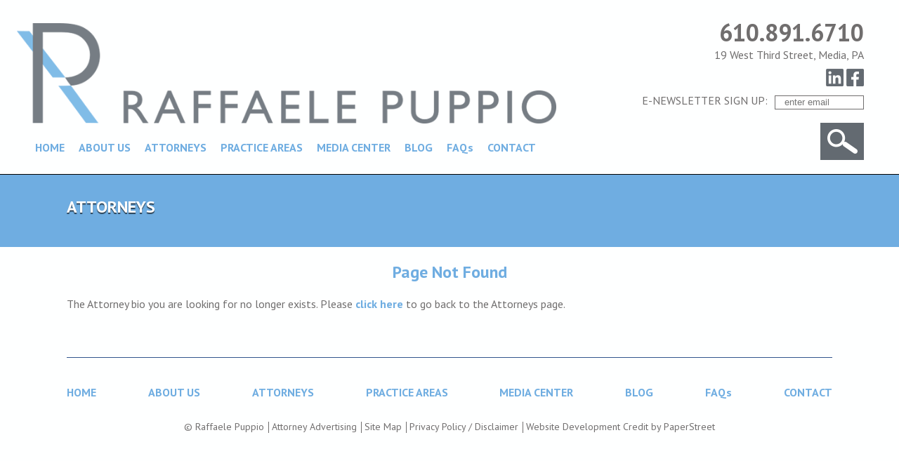

--- FILE ---
content_type: text/html; charset=UTF-8
request_url: http://raffaelepuppio.com/bio/gabrielle-g-sereni
body_size: 13715
content:

<!DOCTYPE html>
<html lang="en">
<head>
	<title>  | Raffaele Puppio</title>
        <meta name="description" content="">
        <meta name="keywords" content="">

        <meta property="og:type" content="website" />
        <meta property="og:locale" content="en_US" />
        <meta property="fb:admins" content="" />
        <meta property="og:title" content="  | Raffaele Puppio" />
        <meta property="og:description" content="" />
        <meta property="og:image" content="" />
        <meta property="og:url" content="http://raffaelepuppio.com/bio/gabrielle-g-sereni" />    
    <meta charset="utf-8" />
	<meta name="viewport" content="width=device-width, initial-scale=1.0, maximum-scale=1.0, user-scalable=no">
    
    <link rel="stylesheet" href="https://maxcdn.bootstrapcdn.com/font-awesome/4.5.0/css/font-awesome.min.css">
    <link type="text/css" href="/css/fonts.css" rel="stylesheet" />
    <link type="text/css" href="/css/stylesheet.css?1768987616" rel="stylesheet" media="screen" />
    <link type="text/css" href="/css/print.css?1768987616" rel="stylesheet" media="print" />
    
    <script type="text/javascript" src="/js/jquery-1.8.3.min.js"></script>
    <script type="text/javascript" src="/js/scripts.js"></script>
		<script type="text/javascript">
$(function(){
	$('#disclaimer').click(function() {
		if ($(this).is(':checked')) {
			jQuery('#subm').css('display','block');
		} else {
			$('#subm').hide();
		}
    });
});
</script>
</head>
<body>

<script>
  (function(i,s,o,g,r,a,m){i['GoogleAnalyticsObject']=r;i[r]=i[r]||function(){
  (i[r].q=i[r].q||[]).push(arguments)},i[r].l=1*new Date();a=s.createElement(o),
  m=s.getElementsByTagName(o)[0];a.async=1;a.src=g;m.parentNode.insertBefore(a,m)
  })(window,document,'script','https://www.google-analytics.com/analytics.js','ga');

  ga('create', 'UA-77034243-1', 'auto');
  ga('send', 'pageview');

</script>
<div id="siteContainer">

    

    <header id="header">
    	<div class="inner">
            <div id="headerLogo">
                <a href="/"><img src="/images/logo.png" alt="" /></a>
            </div>
            <div id="headerRight">
                <div class="address">
                    <strong>610.891.6710</strong>
                    19 West Third Street, Media, PA
                </div>
                <div class="socialmedia">
                    <a href="https://www.linkedin.com/company/raffaele-and-puppio---attorneys-at-law" target="_blank"><img src="/images/icon_linkedin.png" alt="LinkedIn" /></a> <a href="https://www.facebook.com/RaffaelePuppio/" target="_blank"><img src="/images/icon_facebook.jpg" alt="Facebook" /></a>
                </div>
                <form method="post" class="newsletter" action="http://oi.vresp.com?fid=8b4d8cba22" target="vr_optin_popup" onsubmit="window.open( 'http://www.verticalresponse.com', 'vr_optin_popup', 'scrollbars=yes,width=600,height=450' ); return true;" >
                    <label for="email">E-NEWSLETTER SIGN UP:</label>
                    <input type="email" name="email" placeholder="enter email" />
                </form>
            </div>
            <nav id="headerNavigation">
            	<strong><a href="tel:6108916710">610.891.6710</a></strong><br>
                <a href="#" class="mobilenav"><i class="fa fa-bars"></i></a>
                <ul>
                    <li>
                        <a href="/">HOME</a>
                    </li>
                    <li>                        
                        <a href='/about/'>ABOUT US</a>                    </li>
                    <li>                        
                        <a href='/attorneys/' class='sub'>ATTORNEYS</a><ul><li><a href='/bio/michael-a-raffaele-esquire'>Michael A. Raffaele, Esquire</a></li><li><a href='/bio/michael-v-puppio-jr-esquire'>Michael V. Puppio, Jr., Esquire</a></li><li><a href='/bio/j-patrick-hickey-esquire'>J. Patrick Hickey, Esquire</a></li><li><a href='/bio/katherine-h-meehan-esquire'>Katherine  H. Meehan, Esquire</a></li><li><a href='/bio/ernest-s-angelos-esquire'>Ernest Spiros Angelos, Esquire</a></li><li><a href='/bio/alex-h-junkin-esquire'>Alex Junkin, Esquire</a></li><li><a href='/bio/jennifer-m-ganley-esquire'>Jennifer M. Ganley</a></li><li><a href='/bio/stephen-long-esquire'>Stephen Long, Esquire </a></li><li><a href='/bio/jordan-s-davis'>Jordan S.  Davis, 

Esquire</a></li><li><a href='/bio/sheila-kles-esquire'>Sheila  Kles, Esquire</a></li></ul>                    </li>
                    <li>                        
                        <a href='/practice-areas/' class='sub'>PRACTICE AREAS</a><ul><li><a href='/practice-areas/school-law-government-services' class='sub'>School Law / Government Services</a><ul><li><a href='/practice-areas/school-law-government-services/school-district-legal-services'>School District Legal Services</a></li><li><a href='/practice-areas/school-law-government-services/intermediate-unit-legal-services'>Intermediate Unit Legal Services</a></li><li><a href='/practice-areas/school-law-government-services/charter-school-legal-services'>Charter School Legal Services</a></li><li><a href='/practice-areas/school-law-government-services/government-legal-services'>Government Legal Services</a></li><li><a href='/practice-areas/school-law-government-services/municipal-legal-services'>Municipal Legal Services</a></li><li><a href='/practice-areas/school-law-government-services/public-finance-services'>Public Finance Services</a></li></ul></li><li><a href='/practice-areas/family-law' class='sub'>Family Law</a><ul><li><a href='/practice-areas/family-law/alimony-and-spousal-support'>Alimony & Spousal Support</a></li><li><a href='/practice-areas/family-law/child-custody-and-support'>Child Custody and Support</a></li><li><a href='/practice-areas/family-law/divorce'>Divorce</a></li><li><a href='/practice-areas/family-law/domestic-partnerships'>Domestic Partnerships</a></li><li><a href='/practice-areas/family-law/grandparentsa-rights'>Grandparents� Rights</a></li><li><a href='/practice-areas/family-law/high-net-worth-divorce'>High Net Worth Divorce</a></li><li><a href='/practice-areas/family-law/prenuptial-and-postnuptial-agreements'>Prenuptial & Postnuptial Agreements</a></li><li><a href='/practice-areas/family-law/protection-from-abuse'>Protection From Abuse</a></li><li><a href='/practice-areas/family-law/same-sex-family-law'>Same-Sex Family Law</a></li><li><a href='/practice-areas/family-law/separation-of-spouses-separation-agreements'>Separation of Spouses / Separation Agreements</a></li><li><a href='/practice-areas/family-law/settlement-agreements-in-divorce'>Settlement Agreements in Divorce</a></li></ul></li><li><a href='/practice-areas/criminal-law' class='sub'>Criminal Law</a><ul><li><a href='/practice-areas/criminal-law/dui'>DUI</a></li><li><a href='/practice-areas/criminal-law/drug-crimes'>Drug Crimes</a></li><li><a href='/practice-areas/criminal-law/simple-and-aggravated-assault'>Simple and Aggravated Assault</a></li><li><a href='/practice-areas/criminal-law/juvenile-crimes'>Juvenile Crimes</a></li><li><a href='/practice-areas/criminal-law/fraud-theft-or-receiving-stolen-property'>Fraud, Theft, or Receiving Stolen Property</a></li><li><a href='/practice-areas/criminal-law/probation-violations'>Probation Violations</a></li><li><a href='/practice-areas/criminal-law/expungements'>Expungements</a></li><li><a href='/practice-areas/criminal-law/traffic-violations'>Traffic Violations</a></li></ul></li><li><a href='/practice-areas/general-litigation'>General Litigation </a></li><li><a href='/practice-areas/personal-injury' class='sub'>Personal Injury</a><ul><li><a href='/practice-areas/personal-injury/automobile-accidents'>Automobile Accidents</a></li><li><a href='/practice-areas/personal-injury/medical-malpractice'>Medical Malpractice</a></li><li><a href='/practice-areas/personal-injury/product-liability'>Product Liability</a></li><li><a href='/practice-areas/personal-injury/slip-and-fall'>Slip & Fall</a></li><li><a href='/practice-areas/personal-injury/workers-compensation'>Workers' Compensation</a></li></ul></li><li><a href='/practice-areas/commercial-real-estate-and-business-transactions' class='sub'>Commercial Real Estate and Business Transactions</a><ul><li><a href='/practice-areas/commercial-real-estate-and-business-transactions/commercial-real-estate'>Commercial Real Estate</a></li><li><a href='/practice-areas/commercial-real-estate-and-business-transactions/liquor-licenses'>Liquor Licenses</a></li><li><a href='/practice-areas/commercial-real-estate-and-business-transactions/mergers-and-acquisitions'>Mergers & Acquisitions </a></li><li><a href='/practice-areas/commercial-real-estate-and-business-transactions/small-business-transactions'>Small Business Transactions</a></li></ul></li><li><a href='/practice-areas/elder-law-estate-planning-and-administration' class='sub'>Elder Law / Estate Planning and Administration</a><ul><li><a href='/practice-areas/elder-law-estate-planning-and-administration/advanced-health-care-directives-and-living-wills'>Advanced Health Care Directives and Living Wills</a></li><li><a href='/practice-areas/elder-law-estate-planning-and-administration/estate-planning-and-administration'>Estate Planning & Administration</a></li><li><a href='/practice-areas/elder-law-estate-planning-and-administration/power-of-attorney'>Power of Attorney</a></li><li><a href='/practice-areas/elder-law-estate-planning-and-administration/probate-law'>Probate Law</a></li><li><a href='/practice-areas/elder-law-estate-planning-and-administration/wills-and-trusts'>Wills & Trusts</a></li></ul></li></ul>                    </li>
                    <li>
                        <a href="/media-center/">MEDIA CENTER</a>
                        <ul>
                        <li><a href='/articles/'>Articles</a></li><li><a href='/events/'>Events, Seminars, CLEs</a></li><li><a href='/media-coverage/'>Media Coverage</a></li><li><a href='/press-releases/'>Press Releases</a></li> 
                             
                        </ul>
                    </li>
                    <li>
                        <a href="/blog/">BLOG</a>
                    </li>
                    <li>
                        <a href="/faqs/">FAQs</a>
                    </li>
                    <li>
                        <a href="/contact/">CONTACT</a>
                    </li>
                    <li id="headerSearch">
                        <form method="get" action="/search.php"><input type="hidden" name="Match" value="1" /><input type="hidden" name="p:pm" value="1" />
                        	<a href="#"></a>
                            <div>
                            	<input type="text" name="Terms" id="search" placeholder="Enter Search Keywords" />
                            </div>
                        </form>
                    </li>
                </ul>
            </nav>
        </div>
    </header>    
    <div id="main">
    
    	        <div id="pagetitle">
        	<div class="container">	
                <div class="inner">
                    <h2>Attorneys</h2>
                </div>
            </div>
        </div>
        <div class="inner">
            <h2>Page Not Found</h2><p>The Attorney bio you are looking for no longer exists. Please <a href='/attorneys/'>click here</a> to go back to the Attorneys page.</p>
        
            </div>
</div>

<footer id="footer">
	<div id="footerInner" class="clearfix">
    	<nav id="footerNavigation">
        	<ul>
            	<li><a href="/">HOME</a></li>
            	<li><a href="/about/">ABOUT US</a></li>
            	<li><a href="/attorneys/">ATTORNEYS</a></li>
            	<li><a href="/practice-areas/">PRACTICE AREAS</a></li>
            	<li><a href="/media-center/">MEDIA CENTER</a></li>
            	<li><a href="/blog/">BLOG</a></li>
            	<li><a href="/faqs/">FAQs</a></li>
            	<li><a href="/contact/">CONTACT</a></li>
            	<li class="stretch"></li>
            </ul>
        </nav>
        <ul id="footerMeta">
        	<li>&copy; Raffaele Puppio</li>
        	<li>Attorney Advertising</li>
        	<li><a href="/site-map/">Site Map</a></li>
        	<li><a href="/privacy-policy-disclaimer/">Privacy Policy / Disclaimer</a></li>
          <li><a href="https://www.paperstreet.com">Website Development Credit by PaperStreet</a></li>
        </ul>
    </div>
</footer>	



<div id="d_overlay">

	<div id="email_dis">	
		
<strong>Email Disclaimer</strong>
<br /><br />
Sending an email to Raffaele Puppio does not create an attorney-client relationship and none will be formed unless there is an expressed agreement between the firm and the client. Until such a relationship is established, we strongly advise against sending confidential or privileged information. Furthermore, the privacy and security of email is not ensured and no email communication should be considered confidential.<br />
<br />Do you agree to this Email Disclaimer?
		
		<br /><br><a href="" id="mailto_link">I Agree</a> <a href="" class="d_close">I Do Not Agree</a>
	
	</div><!--end #email_dis-->

</div><!--end #d_overlay-->
<script>

jQuery($("a[href^='mailto:']")).click(function(e) {

    e.preventDefault();

    jQuery("#email_dis #mailto_link").attr("href", jQuery(this).attr("href"));

    jQuery('#d_overlay').show();
    jQuery('#email_dis').show();
    
});

jQuery(document).ready(function() {

	jQuery('#d_overlay').click(function(){
		jQuery(this).hide();
    	jQuery('#email_dis').hide();
	});
	
	jQuery('#mailto_link, .d_close').click(function(){
		jQuery('#d_overlay').hide();
    	jQuery('#email_dis').hide();
	});

});

</script>
</body>
</html>


--- FILE ---
content_type: text/css
request_url: http://raffaelepuppio.com/css/stylesheet.css?1768987616
body_size: 17746
content:
/* STYLESHEET */

html,
body {
	height: 100%;
}
body {
	margin: 0;
	background-color: #feffff;
	font-family: 'PT Sans', sans-serif;
	font-size: 20px;
	color: #706e6e;
	-webkit-font-smoothing: subpixel-antialiased;
}
.print {
	display:none;
}
* {
	outline: none !important;
}
img {
	border: 0;
}
p {
	margin-top:0;
}
p:first-child {
	margin-top:20px;
}
input[type='text'],
input[type='email'],
input[type='password'],
input[type='submit'],
textarea,
select,
button {
	-webkit-appearance: none;
	-webkit-border-radius: 0;
}
input[type='submit'],
button {
	cursor: pointer;
}
ul:after,
.clearfix:after {
	content: "";
	display: table;
	clear: both;
}

#siteContainer {
	min-height: 100%;
	height: auto !important;
	height: 100%;
	margin: 0 auto -190px;
}
#siteContainer:after { /* FOOTER PUSHER */
	content: "";
	display: block;
	height: 190px;
}

/* HEADER */
#header {
	position: fixed;
	left: 0;
	top: 0;
	z-index: 2000;
	width: 100%;
	padding: 0 0 20px;
	border-bottom: 1px solid #000;
	background-color: #feffff;
}
#header .inner {
	max-width: 1450px;
	margin: 0 auto;
}
#headerLogo {
	float: left;
	margin: 33px 0 0 24px;
}
#headerLogo a {
	display: block;
}
#headerLogo a img {
	display: block;
}
#headerRight {
	float: right;
	margin: 24px 50px 0 0;
	text-align: right;
}
#headerRight .address {
	margin: 0 0 10px;
}
#headerRight .address strong {
	display: block;
	font-size:44px;
}
#headerRight .socialmedia {
	margin: 0 0 6px;
}
#headerRight .newsletter input {
	float: right;
	width: 127px;
	height: 20px;
	margin: 3px 0 0 10px;
	padding: 0 0 0 13px;
	border: 1px solid #706e6e;
	line-height: 20px;
	-moz-box-sizing: border-box;
	-webkit-box-sizing: border-box;
	-ms-box-sizing: border-box;
	box-sizing: border-box;
}
#headerNavigation {
	clear: both;
	margin: 0 50px;
	padding: 0 0 0;
}
#headerNavigation .mobilenav {
	display: none;
	line-height: 28px;
	font-size: 28px;
	color: #636a71;
	text-decoration: none;
}
#headerNavigation strong {
	display: none;
}
#headerNavigation ul {
	margin: 0;
	padding: 0;
	list-style: none;
}
#headerNavigation > ul > li {
	position: relative;
	float: left;
	margin: 0 50px 0 0;
}

#header.collapsed #headerNavigation > ul > li {
	margin: 0 20px 0 0;
}
#headerNavigation > ul > li:nth-last-of-type(-n+2) {
	margin-right: 0 !important;
}
#headerNavigation > ul > li > a {
	display: block;
	position: relative;
	line-height: 29px;
	font-weight: bold;
	color: #6fade1;
	text-decoration: none;
}
#headerNavigation > ul > li a:hover {
	color: #767d83;
}
#headerNavigation > ul > li > ul {
	display: none;
	position: absolute;
	left: 0;
	top: 29px;
	min-width: 180px;
	padding: 4px 0;
	background-color: rgba(254, 255, 255, 0.95);
	border: 1px solid #767d83;
}
#headerNavigation > ul > li > ul > li {
	position: relative;
}
#headerNavigation > ul > li > ul > li a {
	display: block;
	position: relative;
	padding: 0 10px 0 16px;
	line-height: 34px;
	font-weight: bold;
	font-size: 14px;
	color: #81bce8;
	text-decoration: none;
	white-space: nowrap;
}
#headerNavigation > ul > li > ul > li a.sub {
	width:auto;
	padding-right:40px;
}
#headerNavigation > ul > li > ul > li a.sub:after {
	content: "►";
	position: absolute;
	right: 10px;
	top: 0;
	font-size: 10px
}
#headerNavigation > ul > li > ul > li > ul {
	display: none;
	position: absolute;
	left: 100%;
	top: 0;
	min-width: 180px;
	padding: 4px 0;
	background-color: rgba(254, 255, 255, 0.95);
	border: 1px solid #767d83;
}
#headerSearch {
	position: relative;
	float: right !important;
	margin: 0 50px 0 0;
}
#headerSearch form {
	position: relative;
	margin: -31px 0 0 20px;
}
#headerSearch a {
	display: block;
	width: 62px;
	height: 53px;
	background: #636a71 url('../images/icon_search.png') no-repeat center center;
	background-size: auto;
}
#headerSearch div {
	display: none;
	position: absolute;
	right: 62px;
	top: 0;
	width: 300px;
	height: 53px;
	overflow: hidden;
}
#headerSearch div input {
	width: 300px;
	height: 53px;
	padding: 0 20px;
	background-color: #636a71;
	border: 0;
	font-size: 24px;
	color: #FFF;
}

#header.collapsed #headerLogo {
	margin-top: 15px;
	margin-left: 40px;
}
#header.collapsed #headerLogo a img {
	width: 325px;
}
#header.collapsed #headerRight {
	display: none;
}
#header.collapsed #headerNavigation {
	clear: none;
	float: right;
	margin-top: 12px;
	margin-left: 0;
}
#header.collapsed #headerSearch form {
	margin-top: -15px;
}
#header.collapsed + #main {
	padding: 98px 0 0;
}

#main {
	overflow: hidden;
	padding: 270px 0 0;
}
#main .inner {
	max-width: 1190px;
	margin: 0 auto;
	padding: 0 50px;
	-moz-box-sizing: border-box;
	-webkit-box-sizing: border-box;
	-ms-box-sizing: border-box;
	box-sizing: border-box;
}
#main .blog {
	max-width: 700px;
	margin: 0 auto;
	padding: 0;
	float:left;
}
#main #rightSide{
	width: 375px;
	float: right;
}
#main .seperator {
	max-width: 1090px;
	margin: 40px auto;
	border-bottom: 1px solid #31558d;
}
#main h2 {
	margin: 20px 0;
	font-size: 50px;
	color: #6fade1;
	text-align: center;
	word-wrap: break-word;
}
#recentnews h2, #fromtheblog h2, #attorneys h2 {
	text-transform:uppercase;
}
#main h3 {
	margin: 20px 0 0;
	font-size: 22px;
	color: #6fade1;
	word-wrap: break-word;
}
#main ul {
	margin: 0 0 20px;
	padding: 0 0 0 1em;
}
#main a {
	font-weight: bold;
	color: #6fade1;
	text-decoration: none;
}
#main a:hover {
	color: #767d83;
	text-decoration: underline;
}
a h3:hover {
	color: #767d83 !important;
	text-decoration: underline;
}

#main .items {
	margin: 0;
	padding: 0;
	list-style: none;
}
#main .items li {
	margin: 20px 0;
}
#main .items h3 {
	margin: 0;
	font-size: 20px;
	color: #6fade1;
}
#main .items .date {
	font-style: italic;
}
#main .items p {
	margin: 0;
}

.biophoto {
	background-size:auto !important;
	background-repeat:no-repeat !important;
}

#wall {
	width: 100%;
	height: 460px;
	overflow: hidden;
	background-position: center center;
	background-size: cover;
}
#wall div {
	position: relative;
	top: 50%;
	-webkit-transform: translateY(-50%);
	-ms-transform: translateY(-50%);
	transform: translateY(-50%);
	text-shadow: 0px 2px 1px rgba(0, 0, 0, 0.63);
	text-align: center;
}
#wall div h2 {
	margin: 0;
	font-size: 50px;
	color: #FFF;
}
#wall div h3 {
	margin: 0;
	font-size: 30px;
	font-weight: normal;
	font-style: italic;
	color: #FFF;
}

#pagetitle {
	position: relative;
	z-index: 100;
	width: 100%;
	min-height: 113px;
}
#pagetitle .container {
	position: fixed;
	width: 100%;
	min-height: 113px;
	background-color: #6fade1;
	background-position: center center;
	background-size: cover;
}
#pagetitle h2 {
	margin: 40px 0 0;
	color: #fff;
	text-shadow: 0px 2px 1px rgba(0, 0, 0, 0.63);
	text-align: left;
	text-transform:uppercase;
}

#practiceareas {
	text-transform:uppercase;
}
#practiceareas ul {
	margin: 0;
	padding: 0;
	list-style: none;
	background-color: #d4e6f6;
	text-align: center;
}
#practiceareas ul li {
	display: bock;
	float: left;
	width: 25%;
	padding: 1px;
	-moz-box-sizing: border-box;
	-webkit-box-sizing: border-box;
	-ms-box-sizing: border-box;
	box-sizing: border-box;
}
#practiceareas ul li a {
	display: block;
	position: relative;
	padding-bottom: 100%;
	background-position: center center;
	background-size: cover;
	font-size: 30px;
	font-weight: bold;
	color: #fff;
	text-decoration: none;
	text-align: center;
}
#practiceareas ul li a:hover span {
	color: #fff;
	text-decoration: underline;
}
#practiceareas ul li a span {
	position: absolute;
	top: 50%;
	left: 0;
	width: 100%;
	-webkit-transform: translateY(-50%);
	-ms-transform: translateY(-50%);
	transform: translateY(-50%);
	text-transform:uppercase;
}

#practiceareas.centered ul {
	font-size: 0;
}
#practiceareas.centered ul li {
	display: inline-block;
	float: none;
	font-size: inherit;
}

#accomplishments ul {
	margin: 0;
	padding: 0;
	list-style: none;
}
#accomplishments ul li {
	display: bock;
	float: left;
	width: 25%;
	border-right: 1px solid #31558d;
	padding:0 2%;
	-moz-box-sizing: border-box;
	-webkit-box-sizing: border-box;
	-ms-box-sizing: border-box;
	box-sizing: border-box;
}
#accomplishments ul li:last-child {
	border-color: #feffff;
}
#accomplishments ul li a {
	display: block;
}
#accomplishments ul li a div {
	width: 80%;
	max-width: 288px;
	margin: 20px auto 0;
	padding-bottom: 70%;
	background-position: center center;
	background-size: contain;
	background-repeat: no-repeat;
}
#accomplishments ul li a h3 {
	margin: 10px 0;
	font-size: 20px;
	text-align: center;
}
#accomplishments ul li a:hover h3 {
	color: #767d83;
}

#vcard {
	line-height: 48px;
	font-size: 22px;
	text-align: center;
}
#vcard h2 {
	line-height: normal;
}
#vcard .phone strong,
#vcard .email strong {
	color: #6fade1;
}
#vcard .phone a,
#vcard .email a {
	font-weight: normal;
	color: #706e6e;
}
#vcard ul {
	margin: 0;
	padding: 0;
	list-style: none;
}

#sort {
	padding: 36px 0;
}

#attorneys {
}
#attorneys ul {
	margin: 0;
	padding: 0;
	list-style: none;
	text-align:center;
	background-color:#d4e6f6;
}
#attorneys ul li {
	float: left;
	width: 20%;
	margin: 0;
	padding: 1px 1px 0 1px;
	-moz-box-sizing: border-box;
	-webkit-box-sizing: border-box;
	-ms-box-sizing: border-box;
	box-sizing: border-box;
}
#attorneys ul.col-4 li {
	width: 25%;
	display:inline-block;
	float:none;
}
#attorneys ul li a {
	display: block;
	text-align: center;
}
#attorneys ul li a img {
	display: block;
	width: 100%;
}
#attorneys ul li a:hover img {
	filter: none;
}
#attorneys ul li a h3 {
	padding: 10px 0;
	font-size: 20px;
	text-align: center;
	background-color:#fff;
	margin:0;
}

#footer {
	min-height: 190px;
	padding: 50px 0 0;
}
#footerInner {
	max-width: 1090px;
	margin: 0 auto;
	padding: 36px 0 0;
	border-top: 1px solid #31558d;
}
#footerNavigation {
}
#footerNavigation ul {
	height: 27px;
	overflow: hidden;
	margin: 0;
	padding: 0;
	list-style: none;
	text-align: justify;
}
#footerNavigation ul li {
	display: inline;
}
#footerNavigation ul li.stretch {
	display: inline-block;
	width: 100%;
	height: 0;
}
#footerNavigation ul li a {
	display: inline-block;
	line-height: 27px;
	font-weight: bold;
	color: #6fade1;
	text-decoration: none;
	text-align: center;
}
#footerNavigation ul li a:hover {
	color: #767d83;
}
#footerMeta {
	margin: 24px 0 0;
	padding: 0;
	list-style: none;
	text-align: center;
}
#footerMeta li {
	display: inline-block;
	padding: 0 6px 2px 0;
	border-right: 1px solid #706e6e;
	line-height: 14px;
	font-size: 14px;
}
#footerMeta li:last-child {
	padding-right: 0;
	border: 0;
}
#footerMeta li a {
	color: #706e6e;
	text-decoration: none;
}
#footerMeta li a:hover {
	color: #767d83;
	text-decoration: underline;
}


		/* Form */		

		
		#contact {
			float:left;
			width:725px;
			padding-right:15px;
		}
		#form {
			width:350px;
			float:left;
		}
		#form input{
			height: 35px;
			display:block;
		}
		#form textarea{
			height: 70px;
		}
		#form input, #form textarea, #form select {
			width:100%;
			padding: 5px;
			border-radius: 5px;
			border: 1px solid #e1e1e1; 
			box-shadow: inset 0px 1px 0px #848484;
			-webkit-box-shadow: inset 0px 1px 0px #848484;
			-moz-box-shadow:inset 0px 1px 0px #848484;
			margin-top: 10px;
			font: 12px Arial;
		}
		#form input#disclaimer{
			width:auto;
			padding: 0;
			border-radius: 5px;
			border: 1px solid #e1e1e1; 
			box-shadow: inset 0px 1px 0px #848484;
			-webkit-box-shadow: inset 0px 1px 0px #848484;
			-moz-box-shadow:inset 0px 1px 0px #848484;
			margin: 0 10px 0 30px;
			font: 12px Arial;
			float:left;
		}
		#form input#subm{
			width:100px; 
			height:30px;
			background-color: #6fade1;
			border: none;
			font: 18px Arial;
			color: #ffffff;
			box-shadow: none;
			background-repeat: no-repeat;
			background-position:0 5px;
			cursor:pointer;
			clear:both;
			text-align:center;
			line-height:18px;
		}
		#form input#subm2{
			width:100px; 
			height:30px;
			background-color: #071842;
			border: none;
			font: 18px Arial;
			color: #ffffff;
			box-shadow: none;
			background-repeat: no-repeat;
			background-position:0 5px;
			cursor:pointer;
			clear:both;
		}
		#form input#subm:hover, #form input#subm2:hover{
			background-color: #767d83;
			cursor:pointer;
		}
		#form img{
			margin-top: 10px;
		}
		
		/* /Form */


/*---------------------------------------------------------------------
 *  POP-UP DISCLAIMERS
 *---------------------------------------------------------------------*/

#email_dis {
	display: none;
	position: relative;
	margin: 94px auto 20px auto;
	width: 560px;
	padding: 20px;
	background: #ffffff;
} 

#d_overlay {
	display: none;
	position: fixed;
	top: 0;
	left: 0;
	z-index: 5000;
	width: 100%;
	height: 100%;
	background: url(../images/overlay-pattern.png);
}

a#mailto_link, a.d_close {
	position: relative;
	display: inline-block;
	margin: 0 auto;
	height: 30px;
	line-height: 30px;
	text-align: center;
	color: #ffffff;
	text-decoration: none;
	background: #9B0100;
	padding:0 10px;
}

a#mailto_link:hover, a.d_close:hover {
	background: #333333;
}


#mobilevcard {
	display:none;
}


@media screen and (max-width: 1370px) {
#header.collapsed #headerLogo a img {
	width:250px;
}
}
@media screen and (max-width: 1350px) {
#headerLogo {
	width: 60%;
}
.collapsed #headerLogo {
	width: auto !important;
}
#headerLogo a img {
	width: 100%;
}
#headerSearch form {
	margin-top:-21px;
}
#header.collapsed + #main {
	padding: 98px 0 0;
}

#main {
	overflow: hidden;
	padding: 263px 0 0;
}
}
@media screen and (min-width: 1281px) {
#headerNavigation > ul {
	display: block !important;
}
}
@media screen and (max-width: 1281px) {
#main {
	overflow: hidden;
	padding: 239px 0 0;
}
#header.collapsed + #main {
	padding: 93px 0 0;
}
}
@media screen and (max-width: 1280px) {

body {
	font-size: 16px;
}

#headerRight .address strong {
	font-size:34px;
}

#headerNavigation > ul > li {
	margin: 0 20px 0 0;
}

.biophoto {
	background-size:auto 300px !important;
	background-repeat:no-repeat !important;
}

#wall {
	height: 250px;
}
#wall div h2 {
	font-size: 28px;
}
#wall div h3 {
	font-size: 24px;
}

#main h2 {
	font-size: 24px;
}
#main .items h3 {
	font-size: 16px;
}

#vcard {
	line-height: 32px;
	font-size: 18px;
}

#practiceareas ul li {
	width: 25%;
}

#attorneys ul li {
	width: 25% !important;
}

}

@media screen and (max-width: 1260px) {
#header.collapsed #headerLogo a img {
	width:250px;
}

}
@media screen and (max-width: 1225px) {
#header.collapsed #headerLogo a img {
	width:250px;
}
	
}
@media screen and (max-width: 1150px) {

#headerLogo {
	margin: 21px 0 0 40px !important;
}
#headerLogo a img {
	width: 346px;
}
#headerRight {
	display: none;
}

#headerNavigation {
	clear: none;
	float: right;
	margin: 0 50px 0 0;
	padding-top: 20px;
	text-align:right;
}

#headerNavigation strong {
	padding-bottom:10px;
	display:inline-block;
}

#headerNavigation strong a {
	color:#706e6e;
	text-decoration:none;
}
#headerNavigation .mobilenav {
	display: block;
}
#headerNavigation > ul {
	display: none;
	position: absolute;
	left: 0;
	top: 112px;
	width: 100%;
	padding: 10px 0;
	background-color: rgba(254, 255, 255, 0.95);
	border-bottom: 1px solid #000;
}
#headerNavigation > ul > li {
	float: none;
	margin: 0 50px !important;
	padding: 6px 0 0;
}
#headerNavigation > ul > li > a.sub:after {
	content: "▼";
	position: absolute;
	left: -16px;
	top: 0px;
	font-size: 10px
}
#headerNavigation > ul > li:first-child {
	padding: 0;
}
#headerNavigation > ul > li > ul {
	position: relative;
	left: auto;
	top: auto;
	background-color: transparent;
	border: 0;
}
#headerNavigation > ul > li > ul > li a {
	line-height: normal;
}
#headerNavigation > ul > li > ul > li a.sub:after {
	content: "▼";
	right: auto;
	left: 0px;
	top: 3px;
}
#headerNavigation > ul > li > ul > li > ul {
	position: relative;
	left: auto;
	top: auto;
	padding: 0 0 0 10px;
	background-color: transparent;
	border: 0;
}
#headerSearch {
	float: none !important;
	padding: 6px 0;
}
#headerSearch form {
	margin: 0 !important;
}
#headerSearch div {
	right: auto;
	left: 62px;
}
#header.collapsed #headerNavigation {
	margin-top: 0;
}

#main {
	padding: 102px 0 0 !important;
}

#pagetitle .container {
	position: relative;
	overflow: auto;
}

#practiceareas ul li {
	width: 50%;
}

#accomplishments ul li {
	width: 50%;
	margin: 0 0 40px;
}
#accomplishments ul li:nth-child(2n) {
	border-color: #feffff;
}

#attorneys ul li {
	width: 50% !important;
}

#webvcard {
	display:none;
}

#mobilevcard {
	display:block;
}

}
@media screen and (max-width: 800px) {

#headerLogo {
	margin: 21px 0 0 9px !important;
}

#headerNavigation {
	margin: 0 20px 0 0;
}
#headerNavigation > ul > li {
	margin: 0 20px !important;
}
#headerNavigation > ul > li:nth-last-of-type(-n+2) {
	margin: 0 20px !important;
}

#main .inner {
	padding: 0 20px;
}

#footerNavigation {
	display: none;
}
#footerMeta {
	margin: 16px 0 0;
}

}
@media screen and (max-width: 600px) {

#practiceareas ul li {
	width: 100%;
}

#accomplishments ul li {
	width: 100%;
	padding: 0 0 40px;
	border: 0 !important;
	border-bottom: 1px solid #31558d !important;
}
#accomplishments ul li:last-child {
	border: 0 !important;
}

#attorneys ul li {
	width: 100% !important;
}
#headerLogo a img {
	width: 246px;
}

}
@media screen and (max-width: 500px) {

#headerLogo a img {
	width: 250px;
}
#header.collapsed #headerLogo a img {
	width: 200px;
}
#header.collapsed #headerLogo {
	width:60% !important;
}
#header.collapsed #headerNavigation {
	padding-top:0;
}
.collapsed #headerNavigation strong {
	display:none;
}

}
@media screen and (max-width: 400px) {

#headerLogo a img {
	width: 200px;
	padding-top:20px;
}
#header.collapsed #headerLogo a img {
	width: 150px;
}
#header.collapsed #headerLogo {
	width:60% !important;
	margin-top:0 !important;
}
#header.collapsed #headerNavigation {
	padding-top:0;
}
.collapsed #headerNavigation strong {
	display:none;
}

}

--- FILE ---
content_type: text/css
request_url: http://raffaelepuppio.com/css/print.css?1768987616
body_size: 6312
content:
/* STYLESHEET */

html,
body {
	height: 100%;
}
body {
	margin: 0;
	background-color: #feffff;
	font-family: 'PT Sans', sans-serif;
	font-size: 16px;
	color: #706e6e;
}
* {
	-moz-box-sizing: border-box;
	-webkit-box-sizing: border-box;
	-ms-box-sizing: border-box;
	box-sizing: border-box;
	outline: none !important;
}
img {
	border: 0;
}
#headerNavigation, #headerRight .socialmedia, #headerRight form, #footer, #sortAttorneys, #webvcard, #mobilevcard, .noprint, #form, #d_overlay {
	display:none;
}
#headerRight {
	float: right;
	margin: 24px 0 0 0;
	text-align: right;
	display:block !important;
}
#headerRight .address {
	margin: 0 0 10px;
}
#headerRight .address strong {
	display: block;
}

input[type='text'],
input[type='email'],
input[type='password'],
input[type='submit'],
textarea,
select,
button {
	-webkit-appearance: none;
	-webkit-border-radius: 0;
}
input[type='submit'],
button {
	cursor: pointer;
}
ul:after,
.clearfix:after {
	content: "";
	display: table;
	clear: both;
}

#siteContainer {
	min-height: 100%;
	height: auto !important;
	height: 100%;
	margin: 0 auto -190px;
}
#siteContainer:after { /* FOOTER PUSHER */
	content: "";
	height: 190px;
}

/* HEADER */
#header {
	left: 0;
	top: 0;
	z-index: 2000;
	width: 100%;
	padding: 0 0 20px;
	border-bottom: none;
	background-color: #feffff;
}
#header .inner {
	max-width: 100%;
	margin: 0 auto;
}
#headerLogo {
	float: left;
	margin: 21px 0 0 0;
}
#headerLogo a {
	display: block;
}
#headerLogo a img {
	display: block;
	width:250px;
}
#headerSearch {
	position: relative;
	float: right !important;
	margin: 0 50px 0 0;
}
#headerSearch form {
	position: relative;
	margin: -31px 0 0 20px;
}
#headerSearch a {
	display: block;
	width: 62px;
	height: 53px;
	background: #636a71 url('../images/icon_search.png') no-repeat center center;
	background-size: auto;
}
#headerSearch div {
	display: none;
	position: absolute;
	right: 62px;
	top: 0;
	width: 300px;
	height: 53px;
	overflow: hidden;
}
#headerSearch div input {
	width: 300px;
	height: 53px;
	padding: 0 20px;
	background-color: #636a71;
	border: 0;
	font-size: 24px;
	color: #FFF;
}

#header.collapsed #headerLogo {
	margin-top: 21px;
	margin-left: 0;
}
#header.collapsed #headerLogo a img {
	width: 146px;
}
#header.collapsed #headerRight {
	display: none;
}
#header.collapsed #headerNavigation {
	clear: none;
	float: right;
	margin-top: 12px;
	margin-left: 0;
}
#header.collapsed #headerSearch form {
	margin-top: -15px;
}
#header.collapsed + #main {
	padding: 112px 0 0;
}

#main {
	padding: 112px 0 0;
}
#main .inner {
	max-width: 100%;
	margin: 0 auto;
	padding: 0;
}
#main .seperator {
	max-width: 1090px;
	margin: 40px auto;
	border-bottom: 1px solid #31558d;
}
#main h2 {
	margin: 20px 0 0 0;
	font-size: 30px;
	color: #6fade1;
	text-align: center;
	word-wrap: break-word;
}
#recentnews h2, #fromtheblog h2, #attorneys h2 {
	margin: 20px 0 0;
	font-size: 22px;
	color: #6fade1;
	word-wrap: break-word;
	text-align:left;
}
#main h3 {
	margin: 20px 0 0;
	font-size: 22px;
	color: #6fade1;
	word-wrap: break-word;
}
#main ul {
	margin: 0 0 20px;
	padding: 0 0 0 1em;
}
#main a {
	font-weight: bold;
	color: #6fade1;
	text-decoration: none;
}
#main a:hover {
	color: #767d83;
	text-decoration: underline;
}

#main .items {
	margin: 0;
	padding: 0;
	list-style: none;
}
#main .items li {
	margin: 20px 0;
}
#main .items h3 {
	margin: 0;
	font-size: 16px;
	color: #6fade1;
}
#main .items .date {
	font-style: italic;
}
#main .items p {
	margin: 0;
}

#wall {
	width: 100%;
	height: 360px;
	overflow: hidden;
	background-position: center center;
	background-size: cover;
}
#wall div {
	position: relative;
	top: 50%;
	-webkit-transform: translateY(-50%);
	-ms-transform: translateY(-50%);
	transform: translateY(-50%);
	text-shadow: 0px 2px 1px rgba(0, 0, 0, 0.63);
	text-align: center;
}
#wall div h2 {
	margin: 0;
	font-size: 30px;
	color: #FFF;
}
#wall div h3 {
	margin: 0;
	font-size: 30px;
	font-weight: normal;
	font-style: italic;
	color: #FFF;
}

#pagetitle {
	position: relative;
	z-index: 100;
	width: 100%;
	height:auto !important;
}
#pagetitle .container {
	width: 100%;
	background-color: #ffffff;
	background-position: center center;
	background-image:none !important;
}
#pagetitle h2 {
	margin: 0;
	color: #6fade1;
	text-align: left;
	text-transform:uppercase;
}

#practiceareas {
	text-align:left !important;
}

#practiceareas h2 {
	font-size:22px;
	text-align:left;
}
#practiceareas ul {
}
#practiceareas ul li {
	display: bock;
	float: left;
	width: 100%;
	padding: 1px;
}
#practiceareas ul li a {
	background: none !important;
}
#practiceareas ul li a:hover span {
	color: #fff;
	text-decoration: underline;
}
#practiceareas ul li a span {
	color:#706e6e;
	font-weight:normal;
}

#practiceareas.centered ul {
}
#practiceareas.centered ul li {
	float: none;
	font-size: inherit;
}
#practiceareas.centered ul li a {
	background:none !important;
}

#accomplishments ul {
	margin: 0;
	padding: 0;
	list-style: none;
}
#accomplishments ul li {
	display: bock;
	float: left;
	width: 25%;
	border-right: 1px solid #31558d;
	padding:0 2%;
}
#accomplishments ul li:last-child {
	border-color: #feffff;
}
#accomplishments ul li a {
	display: block;
}
#accomplishments ul li a div {
	width: 80%;
	max-width: 288px;
	margin: 20px auto 0;
	padding-bottom: 70%;
	background-position: center center;
	background-size: contain;
	background-repeat: no-repeat;
}
#accomplishments ul li a h3 {
	margin: 10px 0;
	font-size: 16px;
	text-align: center;
}
#accomplishments ul li a:hover h3 {
	color: #767d83;
}

#vcard {
	line-height: 26px;
	font-size: 22px;
	text-align: center;
}
#vcard h2 {
	line-height: normal;
}
#vcard .phone strong,
#vcard .email strong {
	color: #6fade1;
}
#vcard .phone a,
#vcard .email a {
	font-weight: normal;
	color: #706e6e;
}
#vcard ul {
	margin: 0;
	padding: 0;
	list-style: none;
}

#sort {
	padding: 20px 0 0 0;
}

#attorneys {
}
#attorneys ul {
}
#attorneys ul li {
}
#attorneys ul.col-4 li {
	width: 100%;
}
#attorneys ul li a {
	display: block;
	text-align: center;
}
#attorneys ul li a img {
	display: none;	
}
#attorneys ul li a h3 {
	margin: 0;
	font-size: 16px;
	text-align: left;
	color:#706e6e;
	font-weight:normal;
}	

.biophoto {
	width:250px !important;
	height:200px !important;
	margin:0 auto;
}

#contact {
	float:left;
	width:100%;
}

--- FILE ---
content_type: application/javascript
request_url: http://raffaelepuppio.com/js/scripts.js
body_size: 1416
content:
$(document).ready(function() {
	
	$(window).scroll(function() {
		if ($(window).scrollTop() == 0) {
			$("#header").removeClass("collapsed");
		} else {
			$("#header").addClass("collapsed");
		}
	});
	
	$("#headerNavigation > ul > li").hover(function() {
		$(this).find("> ul").show();
	}, function() {
		$(this).find("> ul").hide();
	});
	$("#headerNavigation > ul > li > ul > li").hover(function() {
		$(this).find("> ul").show();
	}, function() {
		$(this).find("> ul").hide();
	});
	
	$("#headerNavigation .mobilenav").click(function(e) {
		e.preventDefault();
		$(this).next("ul").stop(true, true).slideToggle();
	});
	
	$("#headerSearch a").click(function(e) {
		e.preventDefault();
		$(this).next("div").animate({width:'toggle'});
	});
	
	$("#pagetitle").css({
		"height": $("#pagetitle .container").height()
	});
	$(window).resize(function() {
		$("#pagetitle").css({
			"height": $("#pagetitle .container").height()
		});
	});
	
	$("#sortAttorneys").click(function(e) {
		e.preventDefault;
		
		$("#attorneys ul li").sort(function (a, b) {
			if ( ($(a).attr("data-name").toLowerCase() > $(b).attr("data-name").toLowerCase()) )  { 
				return 1;
			} else if ( ($(a).attr("data-name").toLowerCase() == $(b).attr("data-name").toLowerCase()) ){
				return 0;
			} else {
				return -1;
			}
		}).each(function () {
			var elem = $(this);
			elem.remove();
			$(elem).appendTo("#attorneys ul");
		});
	});
});